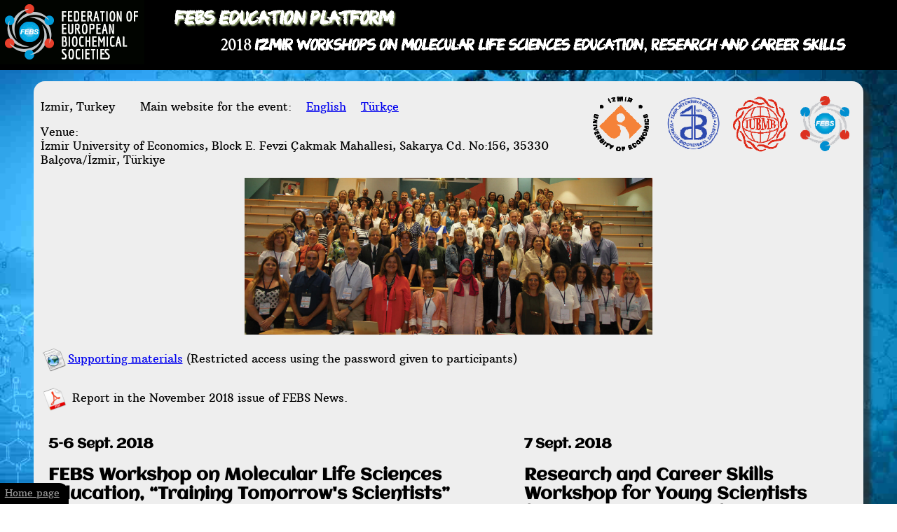

--- FILE ---
content_type: text/html
request_url: https://febs-edu.eu/w/2018_Izmir/index.htm
body_size: 4086
content:
<!DOCTYPE HTML>
<html>
<head>
<meta http-equiv="Content-Type" content="text/html; charset=utf-8">
<title>Izmir Workshops 2018</title>
<script src="../../js/util.js" type="text/javascript"></script>
<script type="text/javascript">
window.onload = function() { insertFooter('../..'); }
</script>
<link href="../../base.css" rel="stylesheet" type="text/css">
<style type="text/css">
blockquote { margin-top:0; margin-bottom:0; }
#people { width:100%; }
#people td { width:50%; vertical-align:top; padding:0 1ex; }
#people p { margin:0; text-indent:-3ex; margin-left:3ex; }
#people h4 { margin:1em 0 0.4em 0 }
.cols_2 { -moz-column-count:2; -webkit-column-count:2; column-count:2; }
.cols_3 { -moz-column-count:3; -webkit-column-count:3; column-count:3; }

@media screen and (min-width:800px) {
.parallelCols { display:table; clear:both; }
.parallelCols > div { display:table-cell; vertical-align:top; width:40%; padding:0 1%; }
.parallelCols > div:first-of-type { width:56%; }
}
</style>
</head>

<body>
<header>
<h1>FEBS Education Platform</h1>
<h2>   2018 Izmir workshops on molecular life sciences education,  research and career skills</h2>
</header> 
<div id="mainBody">

<img src="logos.png" style="float:right; height:6em;">
<p>Izmir, Turkey 

<span style="padding:0 4ex;">Main website for the event: 
<span style="padding:0 2ex;"><a href="http://www.ieu.edu.tr/febsizmir2018/en/main.html">English</a> </span>
<a href="http://www.ieu.edu.tr/febsizmir2018/tr/index.html">Türkçe</a> 
</span> </p>
<p>Venue:
  <br>
  İzmir University of Economics, Block E.
         Fevzi Çakmak Mahallesi, Sakarya Cd. No:156, 35330 Balçova/İzmir, Türkiye
</p>

<div id="photos">
<img src="FEBS-Ed-WS_Izmir2018_group.jpg" style="width:50%; display:table; margin:0 auto;" alt="group photo" onMouseOver="this.style.width='92%'" onMouseOut="this.style.width='50%'">
</div>


<p><a href="material/index.htm"><img src="../../img/html.png" alt="page" width="39" height="40">Supporting materials</a> (Restricted access using the password given to participants) </p>
<p><a href="../../docs/2018_Nov_FEBSNews_educ.pdf#PAGE=3"><img src="../../img/pdf.png" alt="pdf" width="40" height="40" border="0"></a> Report in the November 2018 issue of FEBS News. </p>

<div class="parallelCols">
 <div class="oneCol">

<h3>5&ndash;6 Sept. 2018</h3>
<h2> FEBS  Workshop on Molecular Life Sciences Education, &#8220;Training Tomorrow's Scientists&#8221;</h2>
<table id="people">
  <tr>
    <td>
		<h4>FEBS Education Committee</h4>
		<div class="cols_2">
      <p>Jean-Luc Souciet (France)</p>
      <p>Laszlo Dux (Hungary)</p>
      <p>Ferhan Sagin (Turkey)</p>
      <p>Jason Perret (Belgium)</p>
      <p>Winnie Eskild (Norway)</p>
      <p>Luciane V. Mello (UK)</p>
      <p>Keith Elliott (UK)</p>
      <p>Angel Herráez (Spain) </p>
      <p>Gül Güner-Akdoğan (Turkey) (Chair)</p>
		</div>
     <h4>FEBS Honorary Secretary General</h4>
		<p>Israel Pecht </p>
		<h4>FEBS Executive Committee members</h4>
		<p>Nazmi &Ouml;zer</p>
		<p> Be&aacute;ta G. V&eacute;rtessy</p>
		<p>Jerka Dumić</p>
		<p>Miguel A. de la Rosa</p>
		<p>Manoli<em>s</em> Fragkoulis</p>
		<h4>President of Turkish Biochemical Society </h4>
		<p>Doğan Yücel</p>
		</td>
		
    <td><h4>Workshop coordinator</h4>
      <p>Ali Burak Özkaya &mdash; Ass. Prof., School of Medicine, Izmir University of Economics</p>
      <h4>Workshop co-chairs</h4>
      <p>Ferhan Sağın &mdash; Vice-President of Turkish Biochemical Society</p>
      <p> Gül Akdogan Güner &mdash; Director of the Graduate School of Health Sciences, Izmir University of Economics</p>
      <h4>Workshop organizing committee</h4>
      <div class="cols_2">
        <p>Gül Akdoğan</p>
        <p>Ferhan Sağın</p>
        <p>Aylin Sepici Dinçel</p>
        <p>Barış Emre Dayanç</p>
        <p>Ayşe Banu Demir</p>
        <p>Melis Kartal Yandim</p>
        <p>Ali Burak Özkaya</p>
        <p>Deniz Ceylan</p>
        <p>Elvan Ergülen</p>
        <p>Duygu Harmancı Karagülle</p>
        <p>Ayşe Koçak Sezgin</p>
        <p>Cemre Ural Özkan</p>
        <p>Zihni Onur Uygun</p>
        <p>Hasan Kazdağlı</p>
        <p>Elif Barış</p>
      </div>      
		</td>
  </tr>
  <tr>
    <td colspan="2"><h4>With kind support of </h4>
      <p>Tomáš Zima &mdash; Past Chair of FEBS;  Rector of Charles University (Czechia)</p>
      <p>Félix M. Goñi &mdash; Basque Centre for Biophysics (Spain); Chairman of the Spanish Society of Biochemistry and Molecular Biology</p>
      <p>Jeremy Pritchard &mdash; University of Birmingham (UK)</p>
      <p> Hakan Abacıoğlu &mdash; Dean of School of Medicine, Izmir University of Economics (Turkey)</p>
      <p>Hakan Orer &mdash; Koç University (Turkey) </p>
      <p> Tomris Özben &mdash; Akdeniz University (Turkey)</p></td>
    </tr>
</table>
<h3>Programme</h3>
<p>5 September 2018, 9:30 &ndash; 18:30 h </p>
<ul>
  <li>Welcome and opening remarks </li>
  <li><strong>Session 1: Novel	educational	strategies	and	methods	</strong>      
    <ul>
        <li>   Introduction</li>
      <li> Establishing a new educational culture &mdash; Hakan Abacıoğlu (Turkey) </li>
    <li> Lecture flipping in a digital environment &mdash; Jeremy Pritchard (UK) </li>
    <li> Team-based learning &mdash; Ferhan Sağın (Turkey) </li>
    <li>Engaging students in large classes &mdash; Jason Perret (Belgium) </li>
    </ul>
  </li>
  <li><strong>Small group discussions </strong>
      <blockquote>
        <em> each person in 1 out of 3 groups:</em><br>
          1. Flipped classroom - Room E102 <br>
          2. 
        Team-based learning - Room E103<br>
          3. Large classes - Room E104</blockquote>
  </li>
  <li>Poster viewing </li>
  <li><strong>Session 2: Graduate education (MSc and PhD training)</strong>
      <ul>
        <li> Introduction</li>
        <li> MSc studies in biosciences &mdash; Winnie Eskild (Norway) </li>
        <li>PhD training: new prospects &mdash; Gül Güner (Turkey) </li>
        <li>Transferable skills &mdash; Luciane V. Mello (UK) </li>
        <li>Good supervision for good research &mdash; Hakan Orer (Turkey) </li>
        <li>A unique example for external supervisor and examiner in MSc and PhD programmes &mdash; Tomris Özben (Turkey)</li>
      </ul>
  </li>
  <li><strong>Small group discussions </strong>
      <blockquote> 
        <em>two rounds, each person in 2 out of 5 groups:</em><br>
      1. MSc studies- Room E102<br>
      2. PhD training - Room E103<br>
      3. Transferable skills - Room E104<br>
      4. Good supervision - Room E203<br>
      5. External evaluation - Room E204
        </blockquote>
  </li>
  </ul>

<p>6 September 2018, 9:00 &ndash; 18:00 h </p>
<ul>
  <li>Short presentations from selected posters</li>
  <li><strong>FEBS Special Lecture:</strong>    
    <ul>
      <li>Gender issues 
      in science and education: theory and 
      practice &mdash; <span></span>Cec&iacute;lia M. Arraiano (Portugal) </li>
    </ul>
  </li>
  <li> <strong>Session 3: Using electronic technologies in education</strong>
      <ul>
        <li> e-Med activities in Charles University, Prague &mdash; <span>Tomáš</span> Zima (Czechia)</li>
        <li> e-Med in Izmir University of Economics &mdash; Ali Burak Özkaya (Turkey)</li>
        <li> Virtual laboratories &mdash; Angel Herráez (Spain) </li>
        <li> Using Proteopedia &mdash; Angel Herráez (Spain) </li>
      </ul>
  </li>
  <li> <strong>Small group discussions </strong>
      <blockquote> <em>two rounds, each person in 2 out of 4 groups:</em><br>
    1. e-Med Prague - Room E102<br>
    2. e-Med Izmir - Room E103<br>
    3. Proteopedia - Room E104<br>
4. Virtual laboratories - Room E105</blockquote>
  </li>
  <li>Poster viewing </li>
  <li><strong>Session 4: Excellence	in	education,	excellence	in		research	</strong>      
    <ul>
        <li> 					Science	policy	in	Europe	&mdash; Manolis	Frakgoulis (Greece) </li>
        <li> A research training center model: Weizmann Institute &mdash; Israel Pecht (Israel) </li>
        <li>          Research ethics &mdash; Jean-Luc Souciet (France) </li>
        <li> Joint research with the industry &mdash; Jerka Dumić (Croatia) </li>
      </ul>
  </li>
  <li><strong>Panel discussion </strong></li>
  <li>Closing session, poster awards, feedback</li>
  </ul>
  
 </div>
 <div class="oneCol">
  
<h3>7 Sept. 2018</h3>
<h2>   Research	and	Career	Skills	Workshop	for	Young	Scientists<br>
    (Supported	by	IUBMB)</h2>
<p>The main aim of this event is to help the development of research and career 
  skills of young scientists. The event will specifically focus on transferable skills 
  including CV preparation, writing research proposals and scientific articles, as 
  well as the use of electronic tools to support career development. The targeted 
  participant profile for the event includes MSc and PhD students as well as post-docs and junior/senior faculty members working in the field of life sciences and 
  medicine with a focus on biochemistry and molecular biology. The reason we 
  are also targeting the faculty is to provide them with a model programme on 
  “how to train young scientists for these skills”. The event will take place right 
  after “FEBS workshop on molecular life sciences education” and participants of 
  either event will be encouraged to join both. The proposed event will consist of 
  two distinct parts: presentation sessions and discussion sessions. In the 
  presentation part, speakers will give the outline of the topic and will present 
  useful career tips and tricks, and hints regarding what to discuss in round table sessions.	In	the	discussion	part,	participants	will	have	the	chance	to	discuss	career-related questions or problems with experts of the field. 
    Upon completing the workshop, participants are expected to; </p>
<ul>
  <li>  Have a better understanding of career requirements of academia and 
      industry after PhD training, and opportunities PhD students may have to 
      be prepared for either career path.</li>
<li> Be able to prepare a lean and to the point CV specifically designed either 
      for academia or industry.</li>
<li> Explain key points and important tips of scientific article publishing and 
    writing research proposals.</li>
<li> Remember how to access software and websites, which may be used to 
    build an online scientific profile or enhance preparation of research 
    proposals, publications, CVs and presentations.</li>
<li> Apply the main principles of the transferable skills training in training 
    their students (specially for junior/senior faculty).</li>
</ul>
<p> The event programme is structured in such a way that each speaker will have 
    the opportunity to interact in a smaller group of interested young scientists 
    around a round table. Young scientists will have the opportunity to discuss 
    issues of importance to them with the appropriate speaker. </p>
<h3>Programme</h3>
<p>7 September 2018, 9:00 &ndash; 16:30 h </p>
<p><strong> Presentations</strong></p>
<ul>
  <li> Post-graduate	academic	path &mdash; Be&aacute;ta	G.	V&eacute;rtessy (Hungary)	</li>
  <li> Post-graduate industrial path &mdash; Jerka Dumić (Croatia) </li>
  <li> CV preparation &mdash; Keith Elliott (UK) </li>
  <li> Writing and publishing a scientific article &mdash; Félix M. Goñi      (Spain) </li>
  <li>Writing a research proposal &mdash; Miguel A. de la Rosa</li>
  <li>The art and science of effective oral presentations &mdash; Ferhan Sağın (Turkey) </li>
  <li> e-Tools of trade for scientists &mdash; Ali Burak Özkaya (Turkey) </li>
  </ul>
<p> <strong>Small group discussions </strong>
      </p>
<blockquote>
  <p><em>two rounds, each person in 2 out of 7 groups</em></p>
<ol>
    <li> Academic path - Room E102</li>
    <li>Industrial path - Room E103</li>
    <li>Scientific publication  - Room E104</li>
    <li>Research proposal -  Room E204</li>
    <li>CV preparation - Room E206</li>
    <li>Effective oral presentations - Room E207</li>
    <li>eTools of trade - Room E208</li>
  </ol>
</blockquote>
<p><strong>Closing session</strong>
      </p>
</div>
</div> <!-- parallelCols -->

  <div style=" margin:0 auto; width:50%;"><img src="lecture-room.jpg" style="width:100%;">
  </div>
  <div style="margin:0 auto; width:50%; margin-top:1em;"><img src="FEBS-Ed-WS_Izmir2018_group-2.jpg" style="width:100%;">
  </div>

</div> <!-- mainBody -->
</body>
</html>


--- FILE ---
content_type: text/css
request_url: https://febs-edu.eu/base.css
body_size: 1038
content:
@font-face {
	font-family:'chalk';
	src:
		url('img/Colored_Crayons.ttf') format('truetype'),
 		url('img/Colored_Crayons.woff') format('woff');
}
@font-face {
	font-family:'Arbutus Slab';
	src:
		url('img/ArbutusSlab_Regular.ttf') format('truetype'),
 		url('img/ArbutusSlab_Regular.woff') format('woff');
}
@font-face {
	font-family:'Aclonica';
	src:
		url('img/Aclonica.ttf') format('truetype'),
 		url('img/Aclonica.woff') format('woff');
}
.unicodeFonts { font-family:Dingbats, Segoe UI Symbol, Symbola, Everson Mono, Quivira, SunExt-A, FreeSerif, Universalia, DejaVu Sans, unifont; }
/* trying to ensure support of Unicode symbols in Chrome/Safari */
	
html { /* height:100%; */ }
body { font-family:"Arbutus Slab", "Times New Roman", Times, serif; font-size:1.0em;
	background-image:url(img/DNAbackg.jpg); background-repeat:repeat-y; background-size:100%; 
	margin:0; /* overflow:hidden; height:100%; */
}
body>* { padding:10px; overflow:auto; }
header { background-color:black; color:#FFFFFF; width:100%; padding:0; height:100px; 
	background-image:url(img/FEBS-logo-black.png); background-repeat:no-repeat; 
}
.homepage header { background-image:none; }
footer { background-color:black; color:#999999; padding:1ex 2ex 1ex 1ex; font-size:0.85em; text-align:center;
	position:absolute; position:fixed; bottom:0; border-top-right-radius:1em;
}
header a, 
footer a { color:inherit; 
}
header h1 { margin:0.4em 0 0 250px; padding:0; font-size:1.7em; text-shadow: 2px 2px 2px #9A7; }
header h2 { margin:0 0 0 240px; padding:0.4em 0; font-size:1.4em; text-align:center; }
header h1,
header h2,
#sections h2 {
	font-family:"chalk", Aclonica, Arial, Helvetica, sans-serif;
}
#sections h2 { font-size:1.3em; padding-top:0.3em; padding-bottom:0.3em; }
section { /* background-color:#eee; */ }
#mainBody { margin:1em 6ex; background-color:#eee; border-radius:1em; box-shadow:10px 10px 5px 0px rgba(46,46,46,0.7); }
.homepage #mainBody { 
	margin:0; background-color:transparent; border-radius:0; box-shadow:none;
	/*position:absolute;*/ top:100px; bottom:0; overflow:hidden;
}
.lectureTitle { font-size:1.1em; color:#800000; font-weight:800; }

section>div>p:first-child { margin-top:0; }

td,th { font-size:1em; }
h1, h2, h3, h4, h5 { font-family:Aclonica, Arial, Helvetica, sans-serif; }
h4 { font-size:1.05em; }
h5 { font-size:0.95em; }
img { border:none; vertical-align:middle; }
ul > li { list-style-type:disc; }
ul ul > li { list-style-type:square; }

.smallType { font-size:0.85em; }
.advice { margin:1ex; padding:0.2em 1ex; border:1px solid #BBC; border-radius:1em; background-color:#F2F8FE; }
.comment { color: #E8A119; font-size: 0.85em; }
.ctr { text-align:center; }
.twoCol {
    -webkit-column-count:2;
    -moz-column-count:2;
    column-count:2;
}
.threeCol {
    -webkit-column-count:3;
    -moz-column-count:3;
    column-count:3;
}
.twoCol p:first-child , .threeCol p:first-child { margin-top:0; }
.noColBreak {
	-webkit-column-break-inside: avoid;
	page-break-inside: avoid;
	break-inside: avoid;
}

.announce { margin-left:4ex; padding:0 1ex; border:2px solid #1484E6; border-radius:1em;border-top-left-radius:0; }
.announce h3 { margin:0.2em 0; }

.tableOfContents {
  float: right;
  width: 40%;
  background: #eee;
  font-size: 0.8em;
  padding: 1em 2em;
  margin: 0 0 0.5em 0.5em;
}
.tableOfContents ul {
  padding: 0;
}
.tableOfContents li {
  margin: 0 0 0.25em 0;
}
.tableOfContents a {
  text-decoration: none;
}
.tableOfContents a:hover,
.tableOfContents a:active {
  text-decoration: underline;
}
article h2:target {
  animation: highlight 1s ease;
}

.photos { text-align:center; }
.photos img { margin:3px; }
.fileExt { font-family:"Courier New", Courier, mono; }

img.icn { height:2.5em; width:auto; }

@media print {
body { background:none; }
header h1, 
header h2 { margin:0.2em 0; padding:0; color:black; background-color:white; }
header { color:black; background:none; background-color:white; height:auto; }
footer { display:none; }
#mainBody { margin:0; background:none; border:none; box-shadow:none; }

}